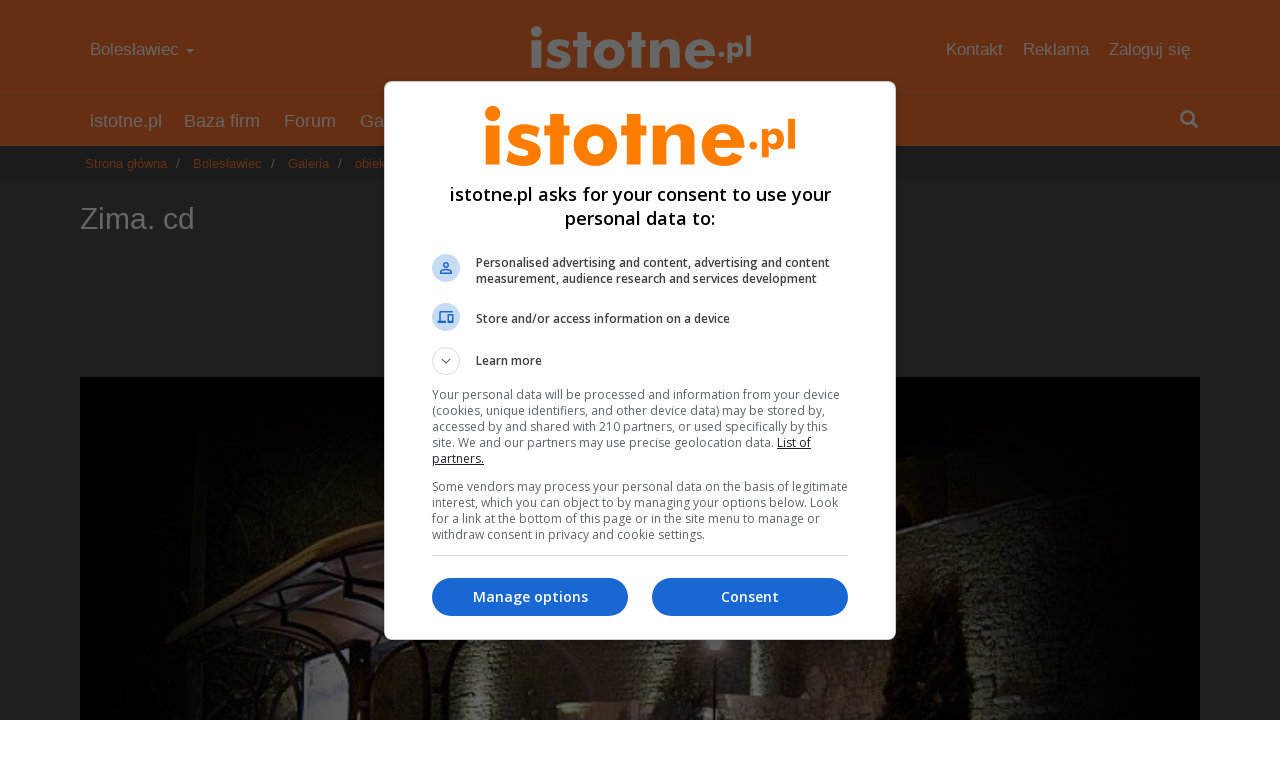

--- FILE ---
content_type: text/html; charset=utf-8
request_url: https://istotne.pl/boleslawiec/galeria/zdjecie/eM2/zima-cd/tag/NZ/obiekt
body_size: 3623
content:
<!DOCTYPE html>
<html lang="pl">
	<head>
		
		<!-- Google Tag Manager -->
		<script>(function(w,d,s,l,i){w[l]=w[l]||[];w[l].push({'gtm.start':
		new Date().getTime(),event:'gtm.js'});var f=d.getElementsByTagName(s)[0],
		j=d.createElement(s),dl=l!='dataLayer'?'&l='+l:'';j.async=true;j.src=
		'https://www.googletagmanager.com/gtm.js?id='+i+dl;f.parentNode.insertBefore(j,f);
		})(window,document,'script','dataLayer','GTM-P2HND5C');</script>
		<!-- End Google Tag Manager -->		
		
		<title>Zima. cd - Bolesławiec - istotne.pl</title>
        <meta name="description" content="Portal nr 1 w Bolesławiec i powiat bolesławiecki. Lokalna gazeta. Zweryfikowana oglądalność."/>
        <meta name="keywords" content="portal bolesławiec gazeta lokalna ogłoszenia"/>
        <meta name="viewport" content="width=device-width, initial-scale=1.0"/>
		
				
        <meta charset="utf-8" />
<meta name="generator" content="Sandbox CMS - 2.7.01" />
        <link href="https://istotne.pl/data/img/favicons/favicon.ico" rel="shortcut icon" />
                <link type="text/css" href="https://istotne.pl/data/libs/istotne/css/bootstrap.min.css?v=2.7.01" rel="stylesheet" />
<link type="text/css" href="https://istotne.pl/data/libs/istotne/css/istotne.min.css?v=2.7.01" rel="stylesheet" />
<link type="text/css" href="https://istotne.pl/data/libs/photo-sphere-viewer/photo-sphere-viewer.min.css?v=2.7.01" rel="stylesheet" />
        <script><!--//--><![CDATA[
 var ISTOTNE={"url_base":"https:\/\/istotne.pl\/","url_home":"https:\/\/istotne.pl\/boleslawiec","city_id":1,"version":"2.7.01","production":true,"service":"https:\/\/api.istotne.pl"};
<!--//-->]]></script>
                		
		<link rel="icon" type="image/png" href="/data/img/favicons/favicon-96x96.png" sizes="96x96" />
		<link rel="icon" type="image/svg+xml" href="/data/img/favicons/favicon.svg" />
		<link rel="apple-touch-icon" sizes="180x180" href="/data/img/favicons/apple-touch-icon.png" />
		<meta name="apple-mobile-web-app-title" content="istotne.pl" />
		<link rel="manifest" href="/data/img/favicons/site.webmanifest" />
		
		<meta name="theme-color" content="#ff7630">
		<meta name="robots" content="max-image-preview:large">
	
                    <script src="https://cdnjs.cloudflare.com/ajax/libs/require.js/2.3.7/require.min.js" data-main="https://istotne.pl/data/libs/istotne/js/istotne.js?v=2.7.01"></script>
        
        <link rel="alternate" type="application/rss+xml" href="https://istotne.pl/boleslawiec/rss/news" title="istotne.pl - Wiadomości"/>
        <link rel="alternate" type="application/rss+xml" href="https://istotne.pl/boleslawiec/rss/announcements" title="istotne.pl - Ogłoszenia"/>

        
        <meta property="fb:app_id" content="279216728949309"/>        <meta property="og:image" content="https://istotne.pl/data/upload/istotne_gallery_images/2010_12/14060.jpg"/>		<meta property="og:image:width" content="640"/>		<meta property="og:image:height" content="424"/>        <meta property="og:title" content="Zima. cd"/>        		        <meta property="og:type" content="website"/>        <meta property="og:url" content="https://istotne.pl/boleslawiec/galeria/zdjecie/eM2/zima-cd"/>		
		<meta name="twitter:card" content="summary_large_image" />
		<meta name="twitter:site" content="@istotnepl" />
		
        
    </head>
    <body id="page_gallery" data-page="gallery" class="dark">
		
		<!-- Google Tag Manager (noscript) -->
		<noscript><iframe src="https://www.googletagmanager.com/ns.html?id=GTM-P2HND5C"
		height="0" width="0" style="display:none;visibility:hidden"></iframe></noscript>
		<!-- End Google Tag Manager (noscript) -->
	
		
<header id="main_header" class="hidden-print">
    <div class="container">
        <div class="row">
            <div class="col-md-4 visible-md visible-lg">
                <ul class="nav nav-top">
                    <li>
                        <div class="submenu">
                            <a href="https://istotne.pl/boleslawiec">Bolesławiec&nbsp;<span class="caret"></span></a>
                            <ol>
                                                                                                                                </ol>
                        </div>
                    </li>
                </ul>
            </div>

            <div class="col-md-4"><strong><a href="https://istotne.pl/boleslawiec">istotne.pl</a></strong></div>
            
            <div class="col-md-4 visible-md visible-lg">
                <ul class="nav nav-top">
                    <li><a href="https://istotne.pl/kontakt">Kontakt</a></li>
                    <li><a href="https://istotne.pl/reklama">Reklama</a></li>
                                            <li><a href="https://istotne.pl/zaloguj-sie">Zaloguj się</a></li>
                                    </ul>
            </div>
        </div>
    </div>
</header>        
<nav id="main_navigation" class="navbar navbar-main hidden-print">
    <div class="container">
        <div class="navbar-header">
            <button type="button" class="navbar-toggle" data-toggle="collapse" data-target="#bs-example-navbar-collapse-9">
                <span class="sr-only">Toggle navigation</span>
                <span class="icon-bar"></span>
                <span class="icon-bar"></span>
                <span class="icon-bar"></span>
            </button>
            <a class="navbar-brand" href="https://istotne.pl/boleslawiec">istotne.pl</a>
        </div>

        <div class="collapse navbar-collapse" id="bs-example-navbar-collapse-9">
            <ul class="nav navbar-nav">
                                    <li><a href="https://istotne.pl/firmy">Baza firm</a></li>
                                    <li><a href="https://istotne.pl/boleslawiec/forum">Forum</a></li>
                                    <li><a href="https://istotne.pl/boleslawiec/galeria">Galeria</a></li>
                                    <li><a href="https://istotne.pl/boleslawiec/gazeta">Gazeta</a></li>
                                    <li><a href="https://istotne.pl/boleslawiec/imprezy">Imprezy</a></li>
                                    <li><a href="https://istotne.pl/ogloszenia">Ogłoszenia</a></li>
                                    <li><a href="https://istotne.pl/boleslawiec/pogoda">Pogoda</a></li>
                
                <li class="visible-xs visible-sm top-line"><a href="https://istotne.pl/kontakt">Kontakt</a></li>
				<li class="visible-xs visible-sm"><a href="https://istotne.pl/onas">O nas</a></li>
                <li class="visible-xs visible-sm"><a href="https://istotne.pl/reklama">Reklama</a></li>
				<li class="visible-xs visible-sm"><a href="https://istotne.pl/miasto/zmien">Zmień miasto</a></li>
                                    <li class="visible-xs visible-sm"><a href="https://istotne.pl/zaloguj-sie">Zaloguj się</a></li>
                            </ul>

            <div class="nav navbar-nav navbar-right visible-xs visible-sm visible-md visible-lg"> 
                <ul class="nav navbar-nav">
                    <li id="widget_search">
                        <form action="https://istotne.pl/szukaj" method="get">
                            <input placeholder="Napisz czego szukasz" class="form-control" type="text" name="q"/>
                        </form>  
                        <a href="#"><span class="glyphicon glyphicon-search"></span></a>
                    </li>
                </ul>
            </div>
        </div>
    </div>
</nav>
        <div id="breadcrumb">
    <div class="container">
        <div class="row main">
            <ol class="breadcrumb">
                
                    
                                            <li>
                            <a href="https://istotne.pl/miasto/zmien">Strona główna</a>
                        </li>
                                    
                    
                                            <li>
                            <a href="https://istotne.pl/boleslawiec">Bolesławiec</a>
                        </li>
                                    
                    
                                            <li>
                            <a href="https://istotne.pl/boleslawiec/galeria">Galeria</a>
                        </li>
                                    
                    
                                            <li>
                            <a href="https://istotne.pl/boleslawiec/galeria/tag/NZ/obiekt">obiekt</a>
                        </li>
                                    
                    
                                            <li class="active">Zima. cd</li>
                                                </ol>
        </div>
    </div>
</div>
        <main class="body dark" id="gallery">
                        
            <div class="container">
                <div class="row main">
    
            <div class="col-md-12">
            <div id="subheader">
            <div>
                <h1>Zima. cd</h1>

                            </div>
        </div>

        
            
        
            <div id="photosphere"></div>

                    <div class="advert very_long_google">
            <div>
            <ins  class="adsbygoogle" data-ad-client="ca-pub-9836122932433626" data-ad-slot="6300390754"></ins>
            <script> (adsbygoogle = window.adsbygoogle || []).push({}); </script>
        
            </div>
        </div>
        
            <div class="partial partial-image-preview" data-script="partial_image_preview">
    <div class="image-block" itemprop="image" itemscope itemtype="http://schema.org/ImageObject">
        
            <img class="mainimage" src="https://istotne.pl/data/upload/istotne_gallery_images/2010_12/14060.jpg" alt="Zima. cd"/>

            <meta itemprop="url" content="https://istotne.pl/data/upload/istotne_gallery_images/2010_12/14060.jpg">
                            <meta itemprop="description" content="Zima. cd">
                                                    <meta itemprop="author" content="Brak autora">
                         
        
                
                    <a class="image_arrow image_arrow_right" href="https://istotne.pl/boleslawiec/galeria/zdjecie/e5c/nadzieja/tag/NZ/obiekt"><span class="glyphicon glyphicon-chevron-right" aria-hidden="true"></span></a>
            </div>
            <span class="about">
            Zima. cd
                            <i>fot. Brak autora</i>
                    </span>
    
            <span class="author">Zamieścił: <a href="https://istotne.pl/profil/bR/janusz23/zdjecia">janusz23</a></span>
    </div>
            <div class="footer">
                <div class="text-center">   
                    <a href="https://istotne.pl/boleslawiec/galeria" class="btn btn-primary btn-small"><span class="glyphicon glyphicon-arrow-left" aria-hidden="true"></span> Powrót do galerii</a>
                    <a data-placement="top" data-toggle="tooltip" data-original-title="Zobacz komentarze" href="https://istotne.pl/boleslawiec/nowy-temat/komentarz/eM2/zdjecie" class="btn btn-primary btn-small comments"><span class="glyphicon glyphicon-comment"></span> <span class="count">0</span></a>
                                            <a data-placement="top" data-toggle="tooltip" data-original-title="Oznacz jako fajne zdjęcie" href="#" data-id="14060" class="btn btn-primary btn-small votes"><span class="glyphicon glyphicon-thumbs-up"></span> <span class="count">0</span></a>
                                    </div>
            </div>
        
        
            </div>
</div>            </div>
        </main>

                <footer class="hidden-print">
    <div class="container">
        <div class="row details">
            <div class="col-md-4">
                <span class="logo"><a href="https://istotne.pl/">istotne.pl</a></span>
            </div>
            <div class="col-md-2 visible-md visible-lg">
                <ul class="nav nav-mini" >
                    <li><a href="https://istotne.pl/boleslawiec/archiwum">Archiwum</a></li>
					<li><a href="https://istotne.pl/firmy">Baza firm</a></li>
					<li><a href="https://istotne.pl/boleslawiec/forum">Forum</a></li>
					<li><a href="https://istotne.pl/boleslawiec/galeria">Galeria</a></li>

                </ul>
            </div>
            <div class="col-md-2 visible-md visible-lg">
                <ul class="nav nav-mini" >
                    <li><a href="https://istotne.pl/boleslawiec/gazeta">Gazeta</a></li>
					<li><a href="https://istotne.pl/boleslawiec/imprezy">Imprezy</a></li>
                    <li><a href="https://istotne.pl/ogloszenia">Ogłoszenia</a></li>
					<li><a href="https://istotne.pl/boleslawiec/pogoda">Pogoda</a></li>
                </ul>
            </div>
            <div class="col-md-2 visible-md visible-lg">
                <ul class="nav nav-mini" >
                    <li><b>Zobacz również</b></li>
                    <li><a href="https://istotne.pl/onas">O nas</a></li>
					<li><a href="https://istotne.pl/prywatnosc">Prywatność</a></li>
                    <li><a href="https://istotne.pl/regulamin">Regulamin</a></li>
                </ul>
            </div>
            <div class="col-md-2 visible-md visible-lg">
                <ul class="nav nav-mini" >
                    <li><b>Zaangażuj się</b></li>
					<li><a href="https://istotne.pl/kontakt">Kontakt</a></li>
					<li><a href="https://istotne.pl/reklama">Reklama</a></li>
                                            <li><a href="https://istotne.pl/zaloguj-sie">Zaloguj się</a></li>
                        <li><a href="https://istotne.pl/zaloz-konto">Załóż konto</a></li>
                                    </ul>
            </div>
        </div>
        <div class="row about">
            <div class="pull-left">© <span class="hidden-xs">2004-</span>2026 <a href="https://istotne.pl/">istotne.pl</a></div>
            <div class="pull-right">Przechowujemy nasze pliki cookies w Twoim urządzeniu i tylko do nich mamy dostęp. Przetwarzamy dane osobowe. <a href="https://istotne.pl/prywatnosc">ℹ️ szczegóły</a></div>
        </div>
    </div>
</footer>        


<!-- Taboola -->
<script>
window._taboola = window._taboola || [];
_taboola.push({flush: true});
</script>


		
		
			<script>
			/* Bezpieczniki */
			window._taboola = window._taboola || [];
			window.adsbygoogle = window.adsbygoogle || [];
			</script>
			
			<!-- Reklama Google na poziomie strony -->
				<script async src="https://pagead2.googlesyndication.com/pagead/js/adsbygoogle.js?client=ca-pub-9836122932433626" crossorigin="anonymous"></script>
			<!-- End Reklama Google na poziomie strony -->
			
			<!-- Reklamy Taboola na poziomie strony -->
				<script>
				window._taboola = window._taboola || [];
				_taboola.push({article:'auto'});
				!function (e, f, u, i) {
					if (!document.getElementById(i)){
						e.async = 1;
						e.src = u;
						e.id = i;
						f.parentNode.insertBefore(e, f);
					}
					}(document.createElement('script'),
					document.getElementsByTagName('script')[0],
					'//cdn.taboola.com/libtrc/istotnepl/loader.js',
					'tb_loader_script');
					if(window.performance && typeof window.performance.mark == 'function')
					{window.performance.mark('tbl_ic');}
				</script>
			<!-- End Reklamy Taboola na poziomie strony -->

        		
		
    </body>
</html>

--- FILE ---
content_type: text/html; charset=utf-8
request_url: https://www.google.com/recaptcha/api2/aframe
body_size: 267
content:
<!DOCTYPE HTML><html><head><meta http-equiv="content-type" content="text/html; charset=UTF-8"></head><body><script nonce="R9Lc603E0VmRGvfFje-n_g">/** Anti-fraud and anti-abuse applications only. See google.com/recaptcha */ try{var clients={'sodar':'https://pagead2.googlesyndication.com/pagead/sodar?'};window.addEventListener("message",function(a){try{if(a.source===window.parent){var b=JSON.parse(a.data);var c=clients[b['id']];if(c){var d=document.createElement('img');d.src=c+b['params']+'&rc='+(localStorage.getItem("rc::a")?sessionStorage.getItem("rc::b"):"");window.document.body.appendChild(d);sessionStorage.setItem("rc::e",parseInt(sessionStorage.getItem("rc::e")||0)+1);localStorage.setItem("rc::h",'1769567473585');}}}catch(b){}});window.parent.postMessage("_grecaptcha_ready", "*");}catch(b){}</script></body></html>

--- FILE ---
content_type: application/javascript
request_url: https://istotne.pl/data/libs/istotne/js/app.js?v=2.7.01
body_size: 3095
content:
!function(){!function(e){let t={detected:function(){}};e.adblockhelper=function(i){"detected"===i?t.detected.call(this):t=e.extend({detected:function(){}},i||{})}}(jQuery),$(()=>{const e=$("div.advert");function t(e){let t,i,a=e.length;for(;0!==a;)i=Math.floor(Math.random()*a),a--,t=e[a],e[a]=e[i],e[i]=t;return e}function i(t){$("body").append('<div id="ads" style="display:none"></div>');const i=$("#ads");let a=!i.length;const n={};$.each(e,function(e,o){const s=$(o),l=s.data("place");if(!$.trim(s.html())){if(void 0===n[l]&&(n[l]=0),t.hasOwnProperty(l)&&t[l].length>n[l]){const e=function(e){const t=$("<div></div>");if(1==e.type)t.html(`<a rel="nofollow" target="_blank" href="${e.content}"><img alt="" src="${e.attachment}"/></a>`);else if(2==e.type){const i=`?clickTag=${e.content}&amp;clickTAG=${e.content}`;t.html(`<embed height="100" width="750" type="application/x-shockwave-flash" src="${e.attachment}${i}"></embed>`)}else 3==e.type&&t.html(e.content);return t}(t[l][n[l]]);s.append(e),a||i.append(e.clone())}else s.remove();n[l]++}}),setTimeout(()=>{if(!a){0===i.height()&&(a=!0)}a&&e.find(".adsbygoogle").each(function(){const e=$(this);if($.trim(e.html()).length){parseInt(e.children().first().height(),10)>0&&(a=!1)}}),a&&($.adblockhelper("detected"),e.remove())},3e3)}e.length&&function(){const a={};let n=!1;$.each(e,function(e,t){const i=$(t).data("place");i>0&&(void 0===a[i]&&(a[i]=0),a[i]++,n=!0)}),n&&$.ajax({type:"GET",url:ISTOTNE.url_base+"ajax/adverts.json",data:{city_id:ISTOTNE.city_id},dataType:"json",success:function(e){e.success&&require(["cookies"],n=>{const o=function(e,i,a){const n=new Set,o={};let s=[];try{s=JSON.parse(localStorage.getItem("last_ads"))||[]}catch(e){}for(const e in a){const l=[...a[e]],r=i[e]||0;if(r>0&&l.length>0){const i=t(l);o[e]=[];for(const t of i)if(n.has(t.id)||s.includes(t.id)||(o[e].push(t),n.add(t.id)),o[e].length>=r)break;if(o[e].length<r)for(const t of i)if(n.has(t.id)||(o[e].push(t),n.add(t.id)),o[e].length>=r)break}}const l=Array.from(n);return localStorage.setItem("last_ads",JSON.stringify(l)),o}(0,a,e.adverts);i(o)})},error:function(){$.adblockhelper("detected")},complete:function(){}})}()}),$(()=>{$.each($("form.advanced-form"),(e,t)=>{require(["advanced_form"],e=>{new e($(t))})})}),require(["webfont"],e=>{$(()=>{const t=e||window.WebFont;if(!t||"function"!=typeof t.load)return;let i={families:["Glyphicons Halflings"],urls:[`${ISTOTNE.url_base}data/libs/istotne/css/glyphicons.css`]};$("div.forecast").length>0&&(i.families.push("iconvault"),i.urls.push(`${ISTOTNE.url_base}data/libs/istotne/css/forecast.css`)),t.load({custom:{families:i.families,urls:i.urls}})})}),$.fn.lightbox=function(e){var t={fade:!0,bodyClass:!1},i={items:[],mask:!1,dialog:!1,galleries:{},gallery:"",currentIndex:0,busy:!1,init:function(e){i.items=e,$.each(e,function(e,t){var a=$(t);a.data("gallery")&&(i.galleries.hasOwnProperty(a.data("gallery"))||(i.galleries[a.data("gallery")]=[]),-1==$.inArray(a.attr("href"),i.galleries[a.data("gallery")])&&i.galleries[a.data("gallery")].push(a.attr("href"))),a.on("click",function(e){e.preventDefault(),i.show(a)})}),$(window).resize(function(){i.resize()}),$("body").keydown(function(e){i.dialog&&(37==e.keyCode&&i.previousImage(),39==e.keyCode?i.nextImage():27==e.keyCode&&i.hideDialog())})},show:function(e){e.data("gallery")&&(i.gallery=e.data("gallery"),i.currentIndex=$.inArray(e.attr("href"),i.galleries[e.data("gallery")])),i.showDialog(e)},isGallery:function(e){return!!(e.data("gallery")&&i.galleries[e.data("gallery")]&&i.galleries[e.data("gallery")].length>1)},nextImage:function(e){i.busy||(i.currentIndex++,i.currentIndex>=i.galleries[i.gallery].length&&(i.currentIndex=0),i.reloadImage())},previousImage:function(){i.busy||(i.currentIndex--,i.currentIndex<0&&(i.currentIndex=i.galleries[i.gallery].length-1),i.reloadImage())},reloadImage:function(){i.busy=!0;var e=i.galleries[i.gallery][i.currentIndex];i.dialog.find("img").attr("src",e),i.busy=!1},showDialog:function(e){var a=e.attr("href"),n=t.fade?"fade":"";$.support.transition;if(i.showMask(),!i.dialog){var o="";i.isGallery(e)&&(o='<div class="image_arrow image_arrow_left"><span class="glyphicon glyphicon-chevron-left" aria-hidden="true"></span></div><div class="image_arrow image_arrow_right"><span class="glyphicon glyphicon-chevron-right" aria-hidden="true"></span></div>');var s=$(['<div class="lightbox '+n+'">','<div class="lightbox-wrap">','<div class="lightbox-dialog">','<div class="lightbox-header">','<button type="button" class="close" data-dismiss="lightbox" aria-hidden="true">×</button>',"</div>",'<div class="lightbox-content">','<img src="'+a+'" alt="">',o,"</div>","</div>","</div>","</div>"].join(""));s.find("button, .lightbox, .lightbox-wrap").on("click",function(e){return e.preventDefault(),i.hideDialog(),!1}),s.find(".lightbox-dialog").on("click",function(e){return e.preventDefault(),!1}),i.isGallery(e)&&(s.find(".image_arrow_left").on("click",function(e){return e.preventDefault(),i.previousImage(),!1}),s.find(".image_arrow_right").on("click",function(e){return e.preventDefault(),i.nextImage(),!1})),s.appendTo(document.body),i.dialog=s,i.resize(),s.addClass("in")}i.resize()},hideDialog:function(){i.hideMask(),i.dialog&&(i.dialog.remove(),i.dialog=!1)},resize:function(){if(i.dialog){var e=$(window).height()-100;e<100&&(e=100),i.dialog.find("img").css({"max-height":e})}},toggleMask:function(){i.mask?i.hideMask():i.showMask()},showMask:function(){var e=t.fade?"fade":"",a=$.support.transition&&e;i.mask||(t.bodyClass&&$(document.body).addClass("lightbox-open"),i.mask=$('<div class="modal-backdrop '+e+'" />').appendTo(document.body),i.mask.show().scrollTop(0),a&&i.mask.offsetWidth,i.mask.addClass("in"))},hideMask:function(){var e=t.fade?"fade":"",a=$.support.transition&&e;if(i.mask){i.mask.removeClass("in");var n=i.mask,o=function(){n.remove(),t.bodyClass&&$(document.body).removeClass("lightbox-open")};a?i.mask.one($.support.transition.end,o).emulateTransitionEnd(150):o(),i.mask=!1}}};$.extend(t,e),i.init(this)},$(()=>{$('a[data-toggle="lightbox"]').lightbox({fade:!0,bodyClass:!0})}),$(()=>{setTimeout(function(){var e=!1,t=$('<a id="back-to-top" href="#" class="btn btn-primary back-to-top" role="button"><span class="glyphicon glyphicon-chevron-up"></span></a>'),i=$('<div class="visible-lg"></div>');function a(){$(document).scrollTop()>250?t.stop().fadeIn():t.stop().fadeOut(),e=!1}i.append(t),$("section.body").append(i),$(window).scroll(()=>{!1!==e&&(clearTimeout(e),e=!1),e=setTimeout(a,300)}),t.click(()=>($("body,html").animate({scrollTop:0},300),!1))},200)}),$(()=>{function e(e,t){e.find(".close").on("click",i=>{void 0!==t&&t(),e.remove(),i.preventDefault()})}require(["cookies"],t=>{function i(e){let i=t.get("closed_notifications");void 0===i&&(i=""),i=i.split(" "),i.push(e.data("id")),i=i.join(" "),t.set("closed_notifications",i,{expires:365,path:"/"})}$("header.top .notification").each((t,a)=>{let n=$(a);e(n,()=>{i(n)}),n.find("a").on("click",e=>{i(n)})})})}),$(()=>{const e=(e,t)=>{e&&("function"!=typeof e.init||e.init(t))};$.each($("[data-script]"),(t,i)=>{const a=$(i),n=a.data("script");"string"==typeof n&&(n.startsWith("esmodules/")?import(`${ISTOTNE.url_base}data/libs/istotne/js/${n}.js`).then(t=>{const i=t&&t.default?t.default:t;i&&"function"==typeof i.initViewMap?i.initViewMap(a[0],a.data()):e(i,a)}).catch(e=>{console.error("ES module load failed:",n,e)}):require([`istotne/js/${n}`],t=>{const i=t&&t.default?t.default:t;e(i,a)}))})});class e{constructor(e){e[0]._widgetSearch=this,this._element=e,this._input=e.find("input"),this._timer=!1,this._hide=!1,this.init()}init(){$(document).keyup(e=>{27==e.keyCode&&element.hasClass("active")&&this._input.blur()}),this._input.focusout(()=>{this.close()}),this._element.find("a").on("click",e=>{e.preventDefault(),this.open()})}open(){this.cancelTimer(),this._input.val().length&&this._element.hasClass("active")?this._element.find("form").submit():(this._element.hasClass("active")||(this._input.val(""),this._element.addClass("active")),this._input.focus())}close(){this.cancelTimer(),this._hide=!0,this._timer=setTimeout(()=>{this._hide&&this._element.removeClass("active")},100)}cancelTimer(){this._timer&&(clearTimeout(this._timer),this._timer=!1,this._hide=!1)}}$(()=>{let t=$("#widget_search");t.length&&new e(t)})}();

--- FILE ---
content_type: application/javascript
request_url: https://istotne.pl/data/libs/istotne/js/page_gallery.js?v=2.7.01
body_size: 1105
content:
$(()=>{var a=$("#gallery");if(a.length){require(["bootstrap"],()=>{let a=$("#gallery").find('div.footer a[data-toggle="tooltip"]');a.length&&a.tooltip()});var t=!1,e=a.find("div.images>div");d();var i="auto"==$("aside.col-md-4").css("right")?"auto":"other";$(window).resize(function(){!1!==t&&(clearTimeout(t),t=!1),t=setTimeout(function(){var a="auto"==$("aside.col-md-4").css("right")?"auto":"other";i!=a&&(i=a,d())},100)}),a.find("a.votes").on("click",function(a){a.preventDefault(),o($(this).data("id"))}),$.each(a.find("div.panorama"),function(a,t){var e=$(t);require(["istotne/js/panorama"],a=>{new a(e,e.data("img"))})}),$.each(a.find("div.gigapixel"),function(a,t){var e=$(t);let i=e.data("img"),o=$('<div style="width:100%; height: 100%"></div>');e.append(o),require(["openseadragon/openseadragon.min"],a=>{a({element:o[0],prefixUrl:`${ISTOTNE.url_base}data/libs/openseadragon/images/`,tileSources:[i]})})}),$("#gallery div.footer a[data-confirm]").on("click",function(a){a.preventDefault();var t=$(this).data("original-title"),e="<p>"+$(this).data("confirm")+"</p>",i=$(this).attr("href"),o=['<div class="modal fade" >','<div class="modal-dialog">','<div class="modal-content">','<div class="modal-header">','<button type="button" class="close" data-dismiss="modal" aria-hidden="true">&times;</button>','<h4 class="modal-title" id="myModalLabel">'+t+"</h4>","</div>",'<div class="modal-body">'+e+"</div>",'<div class="modal-footer">','<button type="button" class="btn btn-default" data-dismiss="modal">Anuluj</button>','<button type="button" class="btn btn-primary">Tak</button>',"</div>","</div>","</div>","</div>"].join(""),n=$(o);n.appendTo("body"),n.modal("show"),n.on("hidden.bs.modal",function(){n.remove()}),n.find("button.btn-primary").on("click",function(a){a.preventDefault(),window.location.href=i})})}function o(t){$.ajax({type:"POST",url:ISTOTNE.url_base+"ajax/image_vote",data:{id:t},dataType:"json",success:function(t){t.success&&a.find(".votes .count").text(t.votes)},complete:function(){}})}function n(a,t,i){var n=$(t);n.find(".votes").on("click",function(t){t.preventDefault(),o(a)});var d=new Image;d.onload=function(){var a=function(){var a=e[0],t=-1;return $.each(e,function(e,i){var o=$(i),n=o.last(),d=n.offset().top+n.height();(d<t||-1==t)&&(t=d,a=o)}),a}();a.append(n)},d.src=i}function d(){$("#images_container").addClass("busy"),e.addClass("hidden"),!1!==t&&(clearTimeout(t),t=!1);var a=[];$.each(e.find(".image"),function(t,e){var i=$(e),o=i.wrap("<div>").parent().html(),n={id:i.data("id"),source:o,thumb:i.find("img").attr("src")};a.push(n),i.parent().remove()}),$.each(a,function(a,t){n(t.id,t.source,t.thumb)}),e.removeClass("hidden"),$("#images_container").removeClass("busy")}});